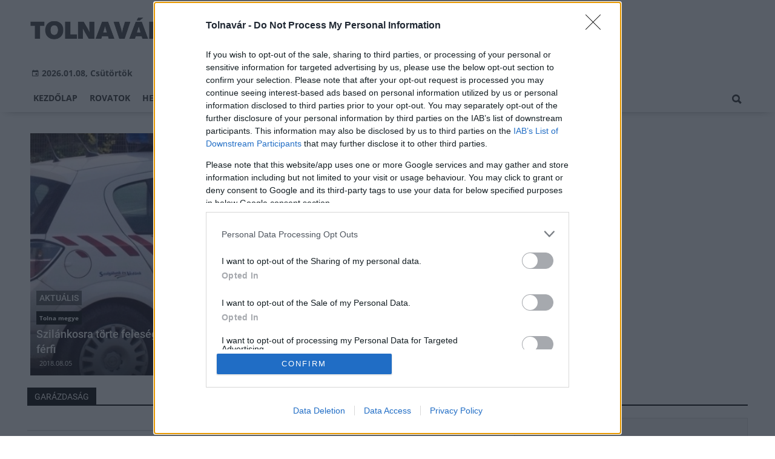

--- FILE ---
content_type: text/html;charset=UTF-8
request_url: https://tolnavar.hu/temak/garazdasag
body_size: 6945
content:
<!DOCTYPE html><html lang="hu"><head><meta http-equiv="Content-Type" content="text/html; charset=utf-8"><meta name="viewport" content="width=device-width,height=device-height,initial-scale=1"><title>garázdaság | Tolnavár</title><meta name="author" content="BC Zrt."><meta name="robots" content="index, follow"><link href="https://static.regon.hu/theme/cache/css/3545591a9adc10acc1abdf43cc2b631f.css" rel="stylesheet" type="text/css"><script type="text/javascript">window._e=[];window._r=function(c){window._e.push(c)};window._fbappid='873184306371501';</script><meta name="copyright" content="https://tolnavar.hu/szerzoi-jogok/" />
<meta property="fb:pages" content="448586355344500" />
<link href="[data-uri]" rel="icon" type="image/x-icon" />
<link rel="copyright" title="Szerzői jogok" href="/szerzoi-jogok" />
<link rel="author" title="Impresszum" href="/impresszum" />
<link rel="home" title="" href="/" />
<link rel="alternate" type="application/rss+xml" title="Legfrissebb cikkeink" href="/rss" />
<!-- InMobi Choice. Consent Manager Tag v3.0 (for TCF 2.2) -->
<script type="text/javascript" async=true>
(function() {
  var host = window.location.hostname;
  var element = document.createElement('script');
  var firstScript = document.getElementsByTagName('script')[0];
  var url = 'https://cmp.inmobi.com'
    .concat('/choice/', 'vsM6jrZt1KARv', '/', host, '/choice.js?tag_version=V3');
  var uspTries = 0;
  var uspTriesLimit = 3;
  element.async = true;
  element.type = 'text/javascript';
  element.src = url;

  firstScript.parentNode.insertBefore(element, firstScript);

  function makeStub() {
    var TCF_LOCATOR_NAME = '__tcfapiLocator';
    var queue = [];
    var win = window;
    var cmpFrame;

    function addFrame() {
      var doc = win.document;
      var otherCMP = !!(win.frames[TCF_LOCATOR_NAME]);

      if (!otherCMP) {
        if (doc.body) {
          var iframe = doc.createElement('iframe');

          iframe.style.cssText = 'display:none';
          iframe.name = TCF_LOCATOR_NAME;
          doc.body.appendChild(iframe);
        } else {
          setTimeout(addFrame, 5);
        }
      }
      return !otherCMP;
    }

    function tcfAPIHandler() {
      var gdprApplies;
      var args = arguments;

      if (!args.length) {
        return queue;
      } else if (args[0] === 'setGdprApplies') {
        if (
          args.length > 3 &&
          args[2] === 2 &&
          typeof args[3] === 'boolean'
        ) {
          gdprApplies = args[3];
          if (typeof args[2] === 'function') {
            args[2]('set', true);
          }
        }
      } else if (args[0] === 'ping') {
        var retr = {
          gdprApplies: gdprApplies,
          cmpLoaded: false,
          cmpStatus: 'stub'
        };

        if (typeof args[2] === 'function') {
          args[2](retr);
        }
      } else {
        if(args[0] === 'init' && typeof args[3] === 'object') {
          args[3] = Object.assign(args[3], { tag_version: 'V3' });
        }
        queue.push(args);
      }
    }

    function postMessageEventHandler(event) {
      var msgIsString = typeof event.data === 'string';
      var json = {};

      try {
        if (msgIsString) {
          json = JSON.parse(event.data);
        } else {
          json = event.data;
        }
      } catch (ignore) {}

      var payload = json.__tcfapiCall;

      if (payload) {
        window.__tcfapi(
          payload.command,
          payload.version,
          function(retValue, success) {
            var returnMsg = {
              __tcfapiReturn: {
                returnValue: retValue,
                success: success,
                callId: payload.callId
              }
            };
            if (msgIsString) {
              returnMsg = JSON.stringify(returnMsg);
            }
            if (event && event.source && event.source.postMessage) {
              event.source.postMessage(returnMsg, '*');
            }
          },
          payload.parameter
        );
      }
    }

    while (win) {
      try {
        if (win.frames[TCF_LOCATOR_NAME]) {
          cmpFrame = win;
          break;
        }
      } catch (ignore) {}

      if (win === window.top) {
        break;
      }
      win = win.parent;
    }
    if (!cmpFrame) {
      addFrame();
      win.__tcfapi = tcfAPIHandler;
      win.addEventListener('message', postMessageEventHandler, false);
    }
  };

  makeStub();

  var uspStubFunction = function() {
    var arg = arguments;
    if (typeof window.__uspapi !== uspStubFunction) {
      setTimeout(function() {
        if (typeof window.__uspapi !== 'undefined') {
          window.__uspapi.apply(window.__uspapi, arg);
        }
      }, 500);
    }
  };

  var checkIfUspIsReady = function() {
    uspTries++;
    if (window.__uspapi === uspStubFunction && uspTries < uspTriesLimit) {
      console.warn('USP is not accessible');
    } else {
      clearInterval(uspInterval);
    }
  };

  if (typeof window.__uspapi === 'undefined') {
    window.__uspapi = uspStubFunction;
    var uspInterval = setInterval(checkIfUspIsReady, 6000);
  }
})();
</script>
<!-- End InMobi Choice. Consent Manager Tag v3.0 (for TCF 2.2) --></head><body class="newmenu"><div id="fb-root"></div><div class="mobile-m"><nav class="mobile-nav"><i class="ion-close-round m-close" id="m_close"></i><ul class="mobile-nav-ctrl"><li><a class="m-srch-btn ion-search" href="javascript:;" onclick="search.click(document.getElementById('mobile_search'));"></a><input type="search" id="mobile_search" value=""  data-url="https://tolnavar.hu/kereses" onkeypress="search.keypress(event,this);" placeholder="Keresés..." /></li></ul><ul class="mobile-nav-m-li"><li class=""><a href="https://tolnavar.hu">Kezdőlap</a></li><li class=" hasSub"><a href="">Rovatok</a><div class="tbl"><div class="tbl-cell"><i class="ion-arrow-down-b"></i></div></div><ul class="sub "><li class=""><a href="https://tolnavar.hu/aktualis">Aktuális</a></li><li class=""><a href="https://tolnavar.hu/gazdasag">Gazdaság</a></li><li class=""><a href="https://tolnavar.hu/helyi-hirek">Helyi hírek</a></li><li class=""><a href="https://tolnavar.hu/kepriport">Képriport</a></li><li class=""><a href="https://tolnavar.hu/kirakat">Kirakat</a></li><li class=""><a href="https://tolnavar.hu/kitekinto">Kitekintő</a></li><li class=""><a href="https://tolnavar.hu/kultura">Kultúra</a></li><li class=""><a href="https://tolnavar.hu/orszagos-hirek">Országos hírek</a></li><li class=""><a href="https://tolnavar.hu/palyazatok">Pályázatok</a></li><li class=""><a href="https://tolnavar.hu/pest-megye">Pest megye</a></li><li class=""><a href="https://tolnavar.hu/vasarlas">Vásárlás</a></li></ul></li><li class=""><a href="https://tolnavar.hu/helyi-hirek">Helyi hírek</a></li><li class=""><a href="https://tolnavar.hu/orszagos-hirek">Országos hírek</a></li><li class=""><a href="https://tolnavar.hu/gazdasag">Gazdaság</a></li></ul></nav></div><div class="row col-10 header-cnt  mq-9-disp-no"><div class="mw1200 col-10 base-cnt"><div class="col-10 header"><div class="col-10 mq-9-col-5 head-info"><div class="logo mq-9-pad-0" style="background-image: url('https://static.regon.hu/theme/default/img/tolnavar-logo.png');cursor:pointer;" onclick="document.location.href='https://tolnavar.hu';" style="cursor:pointer;"></div><div class="header-ad"> 
<div style="float: right; position: relative;" class="addthis_inline_follow_toolbox">
</div>
</div><div class="col-10" style=""><span style="padding: 5px 8px;color: #454748;font-weight:bold;"><i class="ion-android-calendar" style="margin-right: 5px;"></i>2026.01.08, Csütörtök</span></div></div></div></div></div><div class="col-10 main-menu-wrapper" id="menu-container"><div class="row col-10 main-menu-cnt" id="main-menu"><div class="mw1200 col-10 base-cnt"><div class="col-10 mq-9-col-10 main-menu"><nav><ul class="main mq-9-disp-no"><li class="menu-logo"><div class="logo mq-9-pad-0" style="background-image: url('https://static.regon.hu/theme/default/img/tolnavar-logo.png');cursor:pointer;" onclick="document.location.href='https://tolnavar.hu';"></div></li><li class=""><a href="https://tolnavar.hu">Kezdőlap</a></li><li class=""><a href="">Rovatok</a><ul class="sub"><li class=""><a href="https://tolnavar.hu/aktualis">Aktuális</a></li><li class=""><a href="https://tolnavar.hu/gazdasag">Gazdaság</a></li><li class=""><a href="https://tolnavar.hu/helyi-hirek">Helyi hírek</a></li><li class=""><a href="https://tolnavar.hu/kepriport">Képriport</a></li><li class=""><a href="https://tolnavar.hu/kirakat">Kirakat</a></li><li class=""><a href="https://tolnavar.hu/kitekinto">Kitekintő</a></li><li class=""><a href="https://tolnavar.hu/kultura">Kultúra</a></li><li class=""><a href="https://tolnavar.hu/orszagos-hirek">Országos hírek</a></li><li class=""><a href="https://tolnavar.hu/palyazatok">Pályázatok</a></li><li class=""><a href="https://tolnavar.hu/pest-megye">Pest megye</a></li><li class=""><a href="https://tolnavar.hu/vasarlas">Vásárlás</a></li></ul></li><li class=""><a href="https://tolnavar.hu/helyi-hirek">Helyi hírek</a></li><li class=""><a href="https://tolnavar.hu/orszagos-hirek">Országos hírek</a></li><li class=""><a href="https://tolnavar.hu/gazdasag">Gazdaság</a></li><li class="srch-top-btn"><a id="srch-btn" class="srch-btn ion-search" href="javascript:;"></a><ul class="srch-sub"><li class="menu-srch"><input type="text" placeholder="Keresés..." name="search_str" data-url="https://tolnavar.hu/kereses" onkeypress="search.keypress(event,this);"></li></ul></li></ul><ul class="main mobile-start mq-9-disp-block"><li class="logo-li"><div class="logo mq-9-pad-0" style="background-image: url('https://static.regon.hu/theme/default/img/tolnavar-logo.png');cursor:pointer;" onclick="document.location.href='https://tolnavar.hu';" style="cursor:pointer;"></div></li><li class="button-li"><i class="ion-navicon-round mobile-show"></i></li></ul></nav></div></div></div></div><div class="body-m-overlay"></div><div class="row body-cnt"><div class="mw1200 col-10 mq-9-col-10-no-pad base-cnt site-default"><div class="col-10 mq-9-col-10-no-pad"><div class="col-5 pad-l-5 pad-r-5 pad-t-5 mq-9-col-5-no-pad mq-9-pad-r-5 ruling-force"><a href="https://tolnavar.hu/aktualis/2018/08/szilankosra-torte-felesege-autojanak-szelvedojet-egy-tamasiban-elo-ferfi"><div class="tile-1-1 lv mq-9-pad-t-10"><div class="news-img lazy" data-original="https://static.regon.hu/to/2018/08/tn2-dlape2015102600241114371.jpg"></div><div class="news-info onimg mq-9-pad-r-5"><div class="news-cat onimg font-14"><p>Aktuális</p></div><div class="ncat-tag-cnt"><i class="ncat-tag" style="">Tolna megye</i></div><h2>Szilánkosra törte felesége autójának szélvédőjét egy tamásiban élő férfi</h2><div><p class="date">2018.08.05</p></div></div></div></a></div></div></div><div class="row col-10 parallax" id="content_p_1"><div class="mw1200 col-10 base-cnt mq-9-col-10-no-pad"><div class="col-65 mq-9-col-10" id="content_m_1"><div class="category-section list-view  row"><div class="col-10 news-cat mq-6-pad-r-10"><h3 class="section-title">garázdaság</h3></div></div></div><div class="col-35 mq-9-col-10 fright sidebar" data-sticky-parent="#content_m_1"><style type="text/css">.newsletter-form {width:100%;display: table;margin: 0 auto;padding: 10px;border: 1px solid #DDD;background-color: #F8F8F8;}.newsletter-form .form-item {float: left;width: 100%;padding-bottom: 10px;}.newsletter-form .fi-title {float: left;width: 100%;font-weight: 600;}.newsletter-form input[type="email"],.newsletter-form input[type="text"] {height: 35px;padding: 0px 10px;float: left;width: 100%;}.newsletter-form .fi-radio {float: left;width: 100%;padding-top: 5px;}.newsletter-form .fi-radio-title {float: left;width: calc(100% - 20px);padding-left: 10px;line-height: 20px;}.newsletter-form input[type="radio"] {height: 20px;width: 20px;margin: 0px;float: left;}.newsletter-form button {-webkit-appearance: none;-moz-appearance: none;appearance: none;width: auto;margin: 0 auto;display: table;padding: 10px;border: 1px solid #006bc9;border-radius: 3px;margin-top:15px;cursor: pointer;color: #006bc9;text-transform: uppercase;font-weight: 600;background-color: #FFF;transition: border 0.15s ease-in-out,color 0.15s ease-in-out,background-color 0.15s ease-in-out;}.newsletter-form button:hover {border: 1px solid #FFF;color: #FFF;background-color: #006bc9;}.newsletter-form button:active {}.newsletter-form input[type="checkbox"] {height: 20px;width: 20px;float: left;margin: 0px;}.newsletter-form input[type="checkbox"] ~ .fi-title {width: calc(100% - 20px);padding-left: 10px;pos}.newsletter-form .fi-title a {color:#0067B5;}.newsletter-form .fi-title a:hover{text-decoration:underline;}div.form-item.lastname{display: none;}</style><div class="category-section default row"><div class="col-10 news-cat default center mq-6-pad-r-10"><h3 class="section-title">Hírlevél</h3></div><div class="sidebar-ad nwl_sub"><form type="post" action="https://tolnavar.hu/hirlevel" onsubmit="return false;" class="newsletter-form" id="nwl_form_side" name="nwl_form_side" onsubmit="return false;"><div class="form-item"><span class="fi-title">Név</span><input type="text" name="name" placeholder="Az Ön neve" required></div><div class="form-item col-5 lastname"><span class="fi-title">Utónév</span><input type="text" name="lastname" placeholder="Az Ön neve"></div><div class="form-item"><span class="fi-title">E-mail cím</span><input type="email" name="email" placeholder="minta@email.hu" required name=""></div><div class="form-item"><input type="checkbox" name="accept" value="1" required><span class="fi-title">Feliratkozom a hírlevélre és elfogadom az <a target="_blank" href="https://tolnavar.hu/adatvedelem">adatvédelmi szabályzatot!</a></span></div><center><button type="submit" id="nwl_form_side_btn">Feliratkozás</button></center></form></div></div><script>window._r(function(){$('#nwl_form_side').submit(function(){$('#nwl_form_side_btn').hide();$.ajax({'url':$('#nwl_form_side').attr('action'), 'data':$(this).serialize(), 'success':function(e){$('#nwl_form_side_btn').show();if (!e || !e.status) {if (e.message) {alert(e.message);}else {alert('Sajnos nem sikerült feliratkozni a hírlevélre.');}}else {if (e.status) { alert('Sikeresen feliratkozott a hírlevélre!'); $('#nwl_form_side').reset();}}}});});});</script><div class="category-section defaultrow" style="border-bottom: none;"><div class="col-10 news-cat default center mq-6-pad-r-10"><h3 class="section-title">Legfrissebb</h3></div><div class="news-list"><ul class="news-snippets"><li><a href="https://tolnavar.hu/orszagos-hirek/2026/01/az-enekes-rigo-az-ev-madara-2026-ban"><div class="news-img lazy" data-original="https://static.regon.hu/pe/2026/01/tn-olga-deeva-q-mdueay3km-unsplash.jpg"></div><div class="ncat-tag-cnt"><i class="ncat-tag " style="">Országos hírek</i></div><h2>Az énekes rigó az év madara 2026-ban</h2></a></li><li><a href="https://tolnavar.hu/orszagos-hirek/2026/01/havazas-meteorologia-a-deli-orszagreszben-szerda-reggelig-20-30-centimeteres-hotakaro-is-osszegyulhet"><div class="col-10 mq-6-col-10-wide"><div class="news-big"><div class="news-img lazy" data-original="https://static.regon.hu/pe/2026/01/tn2-joy-real-yvn_pjkcc3i-unsplash9.jpg"><div class="news-tag ">Országos hírek</div></div><div class="mq-6-pad-l-r-5"><div class="ncat-tag-cnt"><i class="ncat-tag" style="">időjárás</i><i class="ncat-tag" style="">havazás</i></div><h2>Havazás - Meteorológia: a déli országrészben szerda reggelig 20-30 centiméteres hótakaró is összegyűlhet</h2><div class="news-info-inline"><p class="creator"></p></div></div></div></div></a></li><li><a href="https://tolnavar.hu/orszagos-hirek/2025/12/hogyan-segithet-a-petardaktol-rettego-utcan-koborlo-allatoknak"><div class="col-10 mq-6-col-10-wide"><div class="news-big"><div class="news-img lazy" data-original="https://static.regon.hu/pe/2025/12/tn2-anoir-chafik-2_3c4difyfu-unsplash9.jpg"><div class="news-tag ">Országos hírek</div></div><div class="mq-6-pad-l-r-5"><div class="ncat-tag-cnt"><i class="ncat-tag" style="">szilveszter</i><i class="ncat-tag" style="">kutya</i></div><h2>Hogyan segíthet a petárdáktól rettegő, utcán kóborló állatoknak?</h2><div class="news-info-inline"><p class="creator"></p></div></div></div></div></a></li><li><a href="https://tolnavar.hu/aktualis/2025/12/uj-ev-regi-uj-edzo-a-kispadon"><div class="col-10 mq-6-col-10-wide"><div class="news-big"><div class="news-img lazy" data-original="https://static.regon.hu/to/2025/12/tn2-markus-spiske-bfphccvhl6e-unsplash17.jpg"><div class="news-tag ">Aktuális</div></div><div class="mq-6-pad-l-r-5"><div class="ncat-tag-cnt"><i class="ncat-tag" style="">Paks</i><i class="ncat-tag" style="">kosárlabda</i></div><h2>Új év, régi új edző a kispadon</h2><div class="news-info-inline"><p class="creator"></p></div></div></div></div></a></li></ul></div></div><div class="category-section bless ad row"><div class="col-10 news-cat ad center mq-6-pad-r-10"><h3 class="section-title">Hirdetés</h3></div><div class="col-10" style="text-align:center;"><div class="row col-10" style="text-align:center;">
<ins data-revive-zoneid="65" data-revive-id="7ecd96835dc04f5846e668665828fd7b"></ins>
<script async src="//adserver.regon.hu/www/delivery/asyncjs.php"></script>
</div></div></div><div class="category-section bless ad row"><div class="col-10 news-cat ad center mq-6-pad-r-10"><h3 class="section-title">Hirdetés</h3></div><div class="col-10" style="text-align:center;"><div class="row col-10" style="text-align:center;">
<ins data-revive-zoneid="66" data-revive-id="7ecd96835dc04f5846e668665828fd7b"></ins>
<script async src="//adserver.regon.hu/www/delivery/asyncjs.php"></script>
</div></div></div><div class="category-section bless ad row"><div class="col-10 news-cat ad center mq-6-pad-r-10"><h3 class="section-title">Hirdetés</h3></div><div class="col-10" style="text-align:center;"><div class="row col-10" style="text-align:center;">
<ins data-revive-zoneid="67" data-revive-id="7ecd96835dc04f5846e668665828fd7b"></ins>
<script async src="//adserver.regon.hu/www/delivery/asyncjs.php"></script>
</div></div></div><br/><br/></div></div></div><div class="row col-10"><div class="footer-cnt"><div class="mw1200 col-10 base-cnt"><div class="footer"><div class="col-33 pad-r-10 mq-9-col-5-not-important mq-6-col-10"><div class="news-list"><h4>Legolvasottabb</h4><ul><li><a href="https://tolnavar.hu/helyi-hirek/2019/10/eves-masodik-soros-uleset-tartotta-a-tolna-megyei-vedelmi-bizottsag-"><div class="news-img lazy" src="https://static.regon.hu/theme/default/img/1x1.gif" data-original="https://static.regon.hu/to/2019/10/tn1-1024px-varmegyehaza_szekszard.jpg"></div><h2>Éves második soros ülését tartotta a Tolna Megyei Védelmi Bizottság </h2><div class="news-info-inline"></div></a></li><li><a href="https://tolnavar.hu/gazdasag/2020/01/az-italgyartok-novelik-az-ujrahasznositott-muanyagok-aranyat-"><div class="news-img lazy" src="https://static.regon.hu/theme/default/img/1x1.gif" data-original="https://static.regon.hu/to/2020/01/tn1-bottles-60479_1280.jpg"></div><h2>Az italgyártók növelik az újrahasznosított műanyagok arányát </h2><div class="news-info-inline"></div></a></li><li><a href="https://tolnavar.hu/helyi-hirek/2023/09/zold-varos-a-ii-vilaghaborus-emlekmu-kornyeken-is-elkeszult-a-burkolat"><div class="news-img lazy" src="https://static.regon.hu/theme/default/img/1x1.gif" data-original="https://static.regon.hu/to/2023/09/tn1-27996.jpg"></div><h2>Zöld Város: A II. világháborús emlékmű környékén is elkészült a burkolat</h2><div class="news-info-inline"></div></a></li></ul></div></div><div class="col-33 pad-r-10 pad-l-10 mq-9-col-5-not-important mq-9-pad-0 mq-6-col-10"><div class="news-list"><h4>Kiemelt</h4><ul><li><a href="https://tolnavar.hu/orszagos-hirek/2026/01/az-enekes-rigo-az-ev-madara-2026-ban"><div class="news-img lazy" src="https://static.regon.hu/theme/default/img/1x1.gif" data-original="https://static.regon.hu/pe/2026/01/tn1-olga-deeva-q-mdueay3km-unsplash.jpg"></div><h2>Az énekes rigó az év madara 2026-ban</h2><div class="news-info-inline"></div></a></li><li><a href="https://tolnavar.hu/orszagos-hirek/2026/01/havazas-meteorologia-a-deli-orszagreszben-szerda-reggelig-20-30-centimeteres-hotakaro-is-osszegyulhet"><div class="news-img lazy" src="https://static.regon.hu/theme/default/img/1x1.gif" data-original="https://static.regon.hu/pe/2026/01/tn1-joy-real-yvn_pjkcc3i-unsplash.jpg"></div><h2>Havazás - Meteorológia: a déli országrészben szerda reggelig 20-30 centiméteres hótakaró is összegyűlhet</h2><div class="news-info-inline"></div></a></li><li><a href="https://tolnavar.hu/orszagos-hirek/2025/12/hogyan-segithet-a-petardaktol-rettego-utcan-koborlo-allatoknak"><div class="news-img lazy" src="https://static.regon.hu/theme/default/img/1x1.gif" data-original="https://static.regon.hu/pe/2025/12/tn1-anoir-chafik-2_3c4difyfu-unsplash.jpg"></div><h2>Hogyan segíthet a petárdáktól rettegő, utcán kóborló állatoknak?</h2><div class="news-info-inline"></div></a></li></ul></div></div><div class="col-33 pad-l-10 mq-9-col-10"><div class="news-list"><h4>Témáinkból</h4><ul class="popular-cat"><li><a href="https://tolnavar.hu/temak/swietelsky-magyarorszag-kft" >Swietelsky Magyarország Kft.</a></li><li><a href="https://tolnavar.hu/temak/ke-viz-21-zrt" >Ke-Víz 21 Zrt.</a></li><li><a href="https://tolnavar.hu/temak/kornyezeti-es-energiahatekonysagi-operativ-program-kehop" >Környezeti és Energiahatékonysági Operatív Program (KEHOP)</a></li><li><a href="https://tolnavar.hu/temak/liszt-ferenc-repuloter" >Liszt Ferenc repülőtér</a></li><li><a href="https://tolnavar.hu/temak/strabag" >Strabag</a></li><li><a href="https://tolnavar.hu/temak/zaev-epitoipari-zrt" >ZÁÉV Építőipari Zrt.</a></li><li><a href="https://tolnavar.hu/temak/hodut-kft" >Hódút Kft.</a></li><li><a href="https://tolnavar.hu/temak/he-do-kft" >HE-DO Kft.</a></li><li><a href="https://tolnavar.hu/temak/szennyviz" >szennyvíz</a></li><li><a href="https://tolnavar.hu/temak/colas" >Colas</a></li><li><a href="https://tolnavar.hu/temak/korhazfejlesztes" >kórházfejlesztés</a></li><li><a href="https://tolnavar.hu/temak/euroaszfalt-kft" >EuroAszfalt Kft.</a></li><li><a href="https://tolnavar.hu/temak/west-hungaria-bau-kft" >West Hungária Bau Kft.</a></li><li><a href="https://tolnavar.hu/temak/kesz-zrt" >KÉSZ Zrt.</a></li><li><a href="https://tolnavar.hu/temak/hid-zrt" >A-Híd Zrt.</a></li></ul></div></div></div></div></div></div><div class="row col-10"  id="footer-start"><div class="footer-bottom"><div class="mw1200 col-10 base-cnt"><ul class="col-10"><li><a href="https://tolnavar.hu/impresszum">Impresszum</a></li><li><a href="https://tolnavar.hu/szerzoi-jogok">Szerzői jogok</a></li><li><a href="https://tolnavar.hu/adatvedelem">Adatvédelem</a></li><li><a href="https://tolnavar.hu/felhasznalasi-feltetelek">Felhasználási feltételek</a></li><li><a href="https://tolnavar.hu/mediaajanlat">Médiaajánlat</a></li><li><a href="https://bccomm.hu/">BC COMM</a></li><li><a href="#footer-start" onclick="window.__tcfapi('displayConsentUi', 2, function() {} );">Süti beállítások</a></li></ul><p class="col-10" style="text-align:center;">tolnavar.hu - Minden jog fenntartva! - 2026.01.08</p></div></div></div><script defer src="https://static.regon.hu/js/to/lazyscroll.js"></script>
<script defer src="https://static.regon.hu/js/lcp.js"></script>
<script src="https://static.regon.hu/js/instant.js" type="module"></script>
<!-- Google tag (gtag.js) -->
<script async src="https://www.googletagmanager.com/gtag/js?id=G-8H9RE320DC"></script>
<script>
  window.dataLayer = window.dataLayer || [];
  function gtag(){dataLayer.push(arguments);}
  gtag('js', new Date());

  gtag('config', 'G-8H9RE320DC');
</script></div><script type="application/ld+json">{"@context": "https://schema.org","@type": "BreadcrumbList","itemListElement": [{"@type": "ListItem","position": 1,"name": "Tolnavár","item": "https://tolnavar.hu"},{"@type": "ListItem","position": 2,"name": "garázdaság","item": "https://tolnavar.hu/temak/garazdasag"}]}</script><script src="https://static.regon.hu/theme/cache/js/13fd94cebc28f40f67b6227b989b3793.js"></script><script defer src="https://static.cloudflareinsights.com/beacon.min.js/vcd15cbe7772f49c399c6a5babf22c1241717689176015" integrity="sha512-ZpsOmlRQV6y907TI0dKBHq9Md29nnaEIPlkf84rnaERnq6zvWvPUqr2ft8M1aS28oN72PdrCzSjY4U6VaAw1EQ==" data-cf-beacon='{"version":"2024.11.0","token":"779fa23034604c4db3512a870f919535","r":1,"server_timing":{"name":{"cfCacheStatus":true,"cfEdge":true,"cfExtPri":true,"cfL4":true,"cfOrigin":true,"cfSpeedBrain":true},"location_startswith":null}}' crossorigin="anonymous"></script>
</body></html>